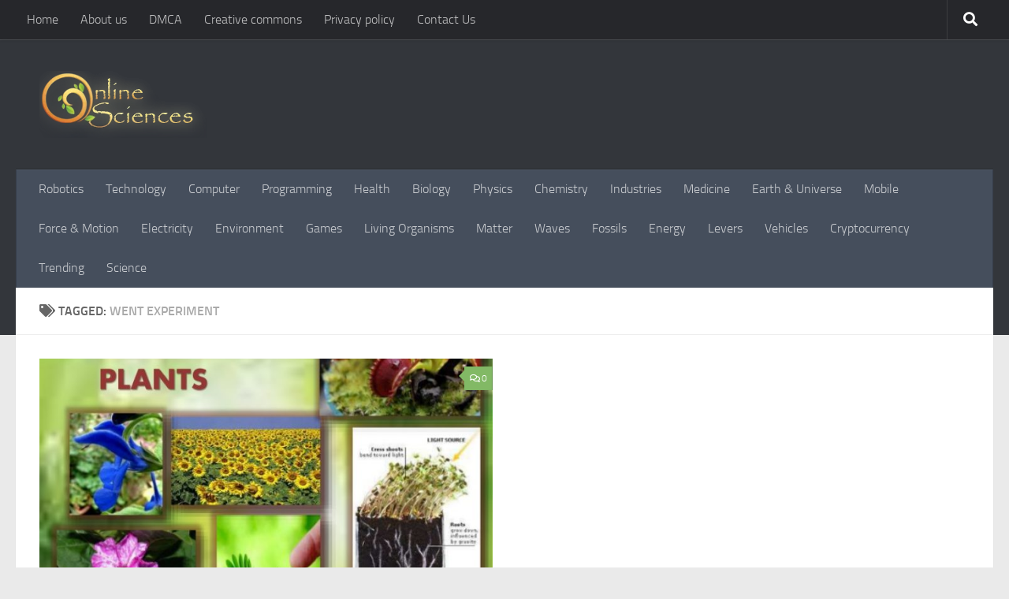

--- FILE ---
content_type: text/html; charset=utf-8
request_url: https://www.google.com/recaptcha/api2/aframe
body_size: 267
content:
<!DOCTYPE HTML><html><head><meta http-equiv="content-type" content="text/html; charset=UTF-8"></head><body><script nonce="YwfXTpIIm5RhYdF-9_1OlQ">/** Anti-fraud and anti-abuse applications only. See google.com/recaptcha */ try{var clients={'sodar':'https://pagead2.googlesyndication.com/pagead/sodar?'};window.addEventListener("message",function(a){try{if(a.source===window.parent){var b=JSON.parse(a.data);var c=clients[b['id']];if(c){var d=document.createElement('img');d.src=c+b['params']+'&rc='+(localStorage.getItem("rc::a")?sessionStorage.getItem("rc::b"):"");window.document.body.appendChild(d);sessionStorage.setItem("rc::e",parseInt(sessionStorage.getItem("rc::e")||0)+1);localStorage.setItem("rc::h",'1768482924058');}}}catch(b){}});window.parent.postMessage("_grecaptcha_ready", "*");}catch(b){}</script></body></html>